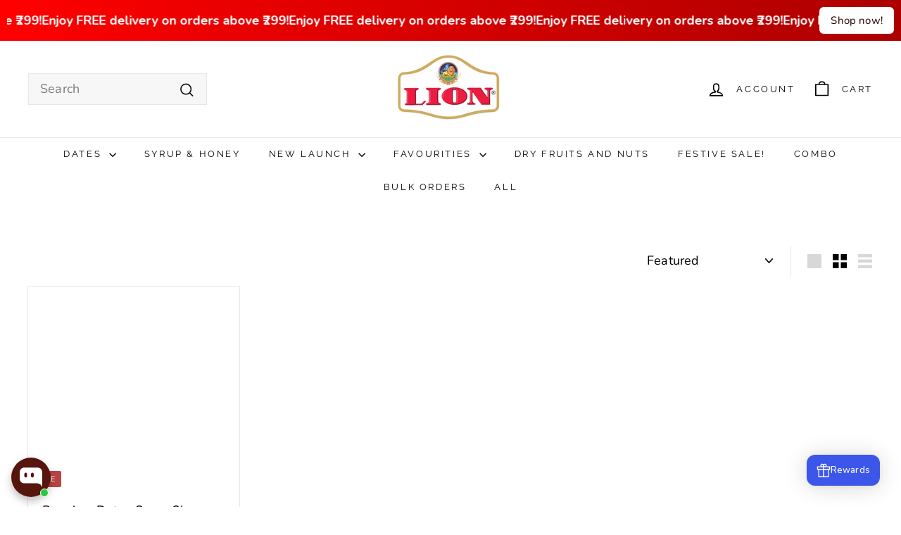

--- FILE ---
content_type: text/javascript
request_url: https://liondates.com/cdn/shop/t/36/assets/collection-sidebar.js?v=32046460992339877421728908428
body_size: 180
content:
import{unlockMobileScrolling,lockMobileScrolling}from"@archetype-themes/scripts/helpers/a11y";import{prepareTransition}from"@archetype-themes/scripts/helpers/utils";let selectors={sidebarId:"CollectionSidebar",trigger:".collection-filter__btn",mobileWrapper:"#CollectionInlineFilterWrap",filters:".filter-wrapper",filterBar:".collection-filter"},config={isOpen:!1,namespace:".collection-filters"};function getScrollFilterTop(){let scrollTop=window.pageYOffset||document.documentElement.scrollTop;return document.querySelector(selectors.filterBar).getBoundingClientRect().top+scrollTop}function sizeDrawer(){let header=document.getElementById("HeaderWrapper").offsetHeight,filters=document.querySelector(selectors.filterBar).offsetHeight,max=window.innerHeight-header-filters;document.documentElement.style.setProperty("--maxFiltersHeight",`${max}px`)}export default class CollectionSidebar{constructor(){document.getElementById(selectors.sidebarId)&&(document.addEventListener("filter:selected",this.close.bind(this)),this.init())}init(){config.isOpen=!1,unlockMobileScrolling(),this.container=document.getElementById(selectors.sidebarId),this.trigger=document.querySelector(selectors.trigger),this.wrapper=document.querySelector(selectors.mobileWrapper),this.filters=this.wrapper.querySelector(selectors.filters),this.trigger.removeEventListener("click",this._toggleHandler),this._toggleHandler=this.toggle.bind(this),this.trigger.addEventListener("click",this._toggleHandler)}toggle(){config.isOpen?this.close():this.open()}open(){sizeDrawer();let scrollTo=getScrollFilterTop();window.scrollTo({top:scrollTo,behavior:"smooth"}),this.trigger.classList.add("is-active"),prepareTransition(this.filters,function(){this.filters.classList.add("is-active")}.bind(this)),config.isOpen=!0,lockMobileScrolling(),this._keyupHandler=evt=>{evt.keyCode===27&&this.close()},window.addEventListener("keyup",this._keyupHandler)}close(){this.trigger.classList.remove("is-active"),prepareTransition(this.filters,function(){this.filters.classList.remove("is-active")}.bind(this)),config.isOpen=!1,unlockMobileScrolling(),window.removeEventListener("keyup",this._keyupHandler)}onSelect(){this.open()}onDeselect(){this.close()}}
//# sourceMappingURL=/cdn/shop/t/36/assets/collection-sidebar.js.map?v=32046460992339877421728908428


--- FILE ---
content_type: text/javascript
request_url: https://liondates.com/cdn/shop/t/36/assets/section-collection-header.js?v=40131443076822210851728908430
body_size: -194
content:
import{config}from"@archetype-themes/scripts/config";import{EVENTS,publish}from"@archetype-themes/utils/pubsub";let hasLoadedBefore=!1;class CollectionHeader extends HTMLElement{constructor(){super(),this.namespace=".collection-header";var heroImageContainer=this.querySelector(".collection-hero");heroImageContainer?(hasLoadedBefore&&this.checkIfNeedReload(),heroImageContainer.classList.remove("loading","loading--delayed"),heroImageContainer.classList.add("loaded")):config.overlayHeader&&publish(EVENTS.headerOverlayDisable),hasLoadedBefore=!0}checkIfNeedReload(){if(Shopify.designMode&&config.overlayHeader){var header=document.querySelector(".header-wrapper");header.classList.contains("header-wrapper--overlay")||location.reload()}}}customElements.define("section-collection-header",CollectionHeader);
//# sourceMappingURL=/cdn/shop/t/36/assets/section-collection-header.js.map?v=40131443076822210851728908430
